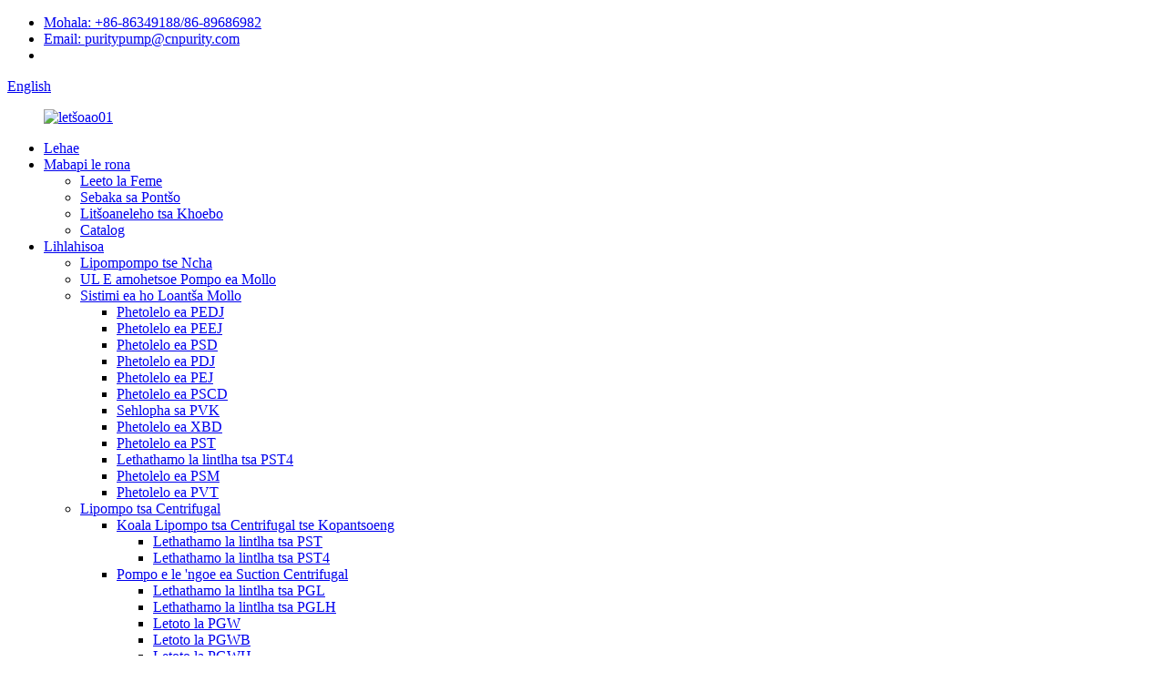

--- FILE ---
content_type: text/html
request_url: http://st.puritypumps.com/electric-motor-tefc-type/
body_size: 10118
content:
<!DOCTYPE html> <html dir="ltr" lang="st"> <head> <meta charset="UTF-8"/> <meta http-equiv="Content-Type" content="text/html; charset=UTF-8" /> <title>China Motlakase koloi TEFC mofuta Factory, Motlakase koloi TEFC mofuta Supplier</title> <meta name="viewport" content="width=device-width,initial-scale=1,minimum-scale=1,maximum-scale=1,user-scalable=no"> <link rel="apple-touch-icon-precomposed" href=""> <meta name="format-detection" content="telephone=no"> <meta name="apple-mobile-web-app-capable" content="yes"> <meta name="apple-mobile-web-app-status-bar-style" content="black"> <link href="//cdn.globalso.com/puritypumps/style/global/style.css" rel="stylesheet" onload="this.onload=null;this.rel='stylesheet'"> <link href="//cdn.globalso.com/puritypumps/style/public/public.css" rel="stylesheet" onload="this.onload=null;this.rel='stylesheet'"> <link href="https://cdn.globalso.com/lite-yt-embed.css" rel="stylesheet" onload="this.onload=null;this.rel='stylesheet'"> <script type="text/javascript" src="//cdn.globalso.com/puritypumps/style/global/js/jquery.min.js"></script>  <link rel="shortcut icon" href="https://cdn.globalso.com/puritypumps/ico1.png" /> <meta name="description" content="U batla moetsi, mofani oa thepa, kapa feme ea mofuta oa TEFC ea motlakase oa mofuta oa TEFC? Batla khetho ea rona ea boleng bo holimo &#39;me u khethe tharollo e molemohali bakeng sa litlhoko tsa indasteri ea hau. Ikopanye le rona kajeno!" /> <meta name="keywords" content="koloi ea motlakase ea mofuta oa TEFC, koloi ea motlakase ea TEFC, koloi ea motlakase ea indasteri, koloi ea motlakase ea 3-phase, koloi ea motlakase e matla haholo, koloi ea motlakase e sebetsang hantle, koloi ea motlakase e sa keneleng metsi, koloi ea motlakase bakeng sa tšebeliso ea ka ntle." />   <link href="//cdn.globalso.com/hide_search.css" rel="stylesheet"/><link href="//www.puritypumps.com/style/st.html.css" rel="stylesheet"/><link rel="alternate" hreflang="st" href="//st.puritypumps.com/" /><link rel="canonical" hreflang="st" href="//st.puritypumps.com/" /></head> <body> <div class="container"> <header class="web_head">     <div class="head_top">       <div class="layout">           <ul class="top_contacts">             <li>               <i class="top_ico_tel"></i><span class="top_label"> <a class="tel_link" href="tel:+86-86349188/86-89686982">Mohala: +86-86349188/86-89686982</a></span>             </li>             <li>               <i class="top_ico_email"></i><span class="top_label"> <a href="mailto:puritypump@cnpurity.com" >Email: puritypump@cnpurity.com</a></span>                           </li>              <li>               <i class="top_ico_email"></i><span class="top_label"> </span>                           </li>           </ul>         <div class="change-language ensemble">   <div class="change-language-info">     <div class="change-language-title medium-title">        <div class="language-flag language-flag-en"><a href="https://www.puritypumps.com/"><b class="country-flag"></b><span>English</span> </a></div>        <b class="language-icon"></b>      </div> 	<div class="change-language-cont sub-content">         <div class="empty"></div>     </div>   </div> </div> <!--theme219-->               </div>     </div>     <div class="head_layer">       <div class="layout">         <figure class="logo"><a href="/">                 <img src="https://cdn.globalso.com/puritypumps/logo01.png" alt="letšoao01">                 </a></figure>         <nav class="nav_wrap">           <ul class="head_nav">         <li><a href="/">Lehae</a></li> <li><a href="/about-us/">Mabapi le rona</a> <ul class="sub-menu"> 	<li><a href="/factory-tour/">Leeto la Feme</a></li> 	<li><a href="/exhibition-site/">Sebaka sa Pontšo</a></li> 	<li><a href="/enterprise-qualification/">Litšoaneleho tsa Khoebo</a></li> 	<li><a href="/catalogue/">Catalog</a></li> </ul> </li> <li class="current-menu-ancestor"><a href="/products/">Lihlahisoa</a> <ul class="sub-menu"> 	<li><a href="/new-pumps/">Lipompompo tse Ncha</a></li> 	<li><a href="/ul-approved-fire-pump/">UL E amohetsoe Pompo ea Mollo</a></li> 	<li><a href="/fire-fighting-system/">Sistimi ea ho Loantša Mollo</a> 	<ul class="sub-menu"> 		<li><a href="/pedj-version/">Phetolelo ea PEDJ</a></li> 		<li><a href="/peej-version/">Phetolelo ea PEEJ</a></li> 		<li><a href="/psd-version-fire-fighting-system-product/">Phetolelo ea PSD</a></li> 		<li><a href="/pdj-version/">Phetolelo ea PDJ</a></li> 		<li><a href="/pej-version/">Phetolelo ea PEJ</a></li> 		<li><a href="/pscd-version/">Phetolelo ea PSCD</a></li> 		<li><a href="/pvk-series/">Sehlopha sa PVK</a></li> 		<li><a href="/xbd-version/">Phetolelo ea XBD</a></li> 		<li><a href="/pst-version-fire-fighting-system-product/">Phetolelo ea PST</a></li> 		<li><a href="/pst4-series-fire-fighting-system/">Lethathamo la lintlha tsa PST4</a></li> 		<li><a href="/psm-version/">Phetolelo ea PSM</a></li> 		<li><a href="/pvt-version/">Phetolelo ea PVT</a></li> 	</ul> </li> 	<li><a href="/centrifugal-pumps/">Lipompo tsa Centrifugal</a> 	<ul class="sub-menu"> 		<li><a href="/close-coupled-centrifugal-pumps/">Koala Lipompo tsa Centrifugal tse Kopantsoeng</a> 		<ul class="sub-menu"> 			<li><a href="/pst-series/">Lethathamo la lintlha tsa PST</a></li> 			<li><a href="/pst4-series/">Lethathamo la lintlha tsa PST4</a></li> 		</ul> </li> 		<li><a href="/single-suction-centrifugal-pump/">Pompo e le &#39;ngoe ea Suction Centrifugal</a> 		<ul class="sub-menu"> 			<li><a href="/pgl-series/">Lethathamo la lintlha tsa PGL</a></li> 			<li><a href="/pglh-series/">Lethathamo la lintlha tsa PGLH</a></li> 			<li><a href="/pgw-series/">Letoto la PGW</a></li> 			<li><a href="/pgwb-series/">Letoto la PGWB</a></li> 			<li><a href="/pgwh-series/">Letoto la PGWH</a></li> 		</ul> </li> 		<li><a href="/end-suction-centrifugal-pumps/">Qetella Suction Centrifugal Pumps</a> 		<ul class="sub-menu"> 			<li><a href="/ps-series/">Letoto la PS</a></li> 			<li><a href="/psb-series/">Sehlopha sa PSB</a></li> 			<li><a href="/ps4-series/">Setšoantšo sa PS4</a></li> 			<li><a href="/psb4-series/">Lethathamo la lintlha tsa PSB4</a></li> 			<li><a href="/psm-series/">Lethathamo la lintlha tsa PSM</a></li> 			<li><a href="/psm4-series/">Lethathamo la lintlha tsa PSM4</a></li> 			<li><a href="/psbm4-series/">Lethathamo la lintlha tsa PSBM4</a></li> 		</ul> </li> 		<li><a href="/double-suction-split-case-pump/">Pompo ea Melaetsa ea ho Aroha Habeli</a> 		<ul class="sub-menu"> 			<li><a href="/psc-series/">Sehlopha sa PSC</a></li> 			<li><a href="/pscm-series/">Lethathamo la lintlha tsa PSCM</a></li> 		</ul> </li> 		<li><a href="/self-priming-centrifugal-pumps/">Lipompo tsa Centrifugal tse iketsetsang</a> 		<ul class="sub-menu"> 			<li><a href="/pxz-series/">Lethathamo la lintlha tsa PXZ</a></li> 		</ul> </li> 		<li><a href="/stainless-steel-standard-pumps/">Lipompompo tse tloaelehileng tsa tšepe e se nang tšepe</a> 		<ul class="sub-menu"> 			<li><a href="/pz-series/">Lethathamo la lintlha tsa PZ</a></li> 		</ul> </li> 		<li><a href="/same-port-centrifugal-pump/">Pompo e tšoanang ea Port Centrifugal</a> 		<ul class="sub-menu"> 			<li><a href="/pw-series/">Lethathamo la lintlha tsa PW</a></li> 		</ul> </li> 		<li><a href="/thread-port-centrifugal-pump/">Khoele Port Centrifugal Pump</a> 		<ul class="sub-menu"> 			<li><a href="/pc-series/">Letoto la PC</a></li> 		</ul> </li> 		<li><a href="/double-impeller-centrifugal-pump/">Pompo ea Impeller Centrifugal e habeli</a> 		<ul class="sub-menu"> 			<li><a href="/p2c/">P2C</a></li> 		</ul> </li> 		<li><a href="/inline-circulation-pump/">Pompe ea Potoloho ea Inline</a> 		<ul class="sub-menu"> 			<li><a href="/ptd-series/">Lethathamo la lintlha tsa PTD</a></li> 		</ul> </li> 		<li><a href="/vertical-inline-pump/">Pompi e Otlolohileng ea Inline</a> 		<ul class="sub-menu"> 			<li><a href="/pt-series/">Sehlopha sa PT</a></li> 		</ul> </li> 		<li><a href="/vertical-multistage-jockey-pumps/">Vertical Multistage Jockey Pumps</a> 		<ul class="sub-menu"> 			<li><a href="/pv-series/">Sehlopha sa PV</a></li> 			<li><a href="/pvs-series/">Letoto la PVS</a></li> 			<li><a href="/pvt-series/">Sehlopha sa PVT</a></li> 			<li><a href="/pve-series/">Lethathamo la lintlha tsa PVE</a></li> 		</ul> </li> 	</ul> </li> 	<li><a href="/sewage-pumps/">Lipompo tsa likhoerekhoere</a> 	<ul class="sub-menu"> 		<li><a href="/submersible-sewage-pumps/">Lipompo tsa likhoerekhoere tse ka tlas&#39;a metsi</a> 		<ul class="sub-menu"> 			<li><a href="/wq-series/">Lethathamo la lintlha tsa WQ</a></li> 		</ul> </li> 		<li><a href="/vortex-cutting-submersible-sewage-pumps/">Vortex Cutting Submersible Lipompo tsa likhoerekhoere</a> 		<ul class="sub-menu"> 			<li><a href="/wqv-series/">Lethathamo la lintlha tsa WQV</a></li> 		</ul> </li> 		<li><a href="/self-priming-non-blocking-sewage-pump/">Pompo ea likhoerekhoere e ikemetseng e sa thibeleng</a> 		<ul class="sub-menu"> 			<li><a href="/pzw-series/">Lethathamo la lintlha tsa PZW</a></li> 		</ul> </li> 	</ul> </li> 	<li><a href="/non-negative-pressure-water-supply-system/">Sistimi ea Phepelo ea Metsi e sa Khatellehang</a> 	<ul class="sub-menu"> 		<li><a href="/pbws-verion/">PBWS Verion</a></li> 	</ul> </li> 	<li class="current-menu-ancestor current-menu-parent"><a href="/others/">Ba bang</a> 	<ul class="sub-menu"> 		<li class="nav-current"><a href="/electric-motor-tefc-type/">Mofuta oa motlakase oa TEFC</a> 		<ul class="sub-menu"> 			<li><a href="/ye3-series/">Sehlopha sa YE3</a></li> 		</ul> </li> 		<li><a href="/diesel-engine-for-pump/">Enjene ea Dizeli Bakeng sa Pompo</a> 		<ul class="sub-menu"> 			<li><a href="/pd-series/">Letoto la PD</a></li> 		</ul> </li> 	</ul> </li> </ul> </li> <li><a>Tshebeletso</a> <ul class="sub-menu"> 	<li><a href="/faqs/">FAQs</a></li> </ul> </li> <li><a>Mecha ea litaba</a> <ul class="sub-menu"> 	<li><a href="/news/">Litaba</a></li> 	<li><a href="/video/">Video</a></li> </ul> </li> <li><a href="/contact-us/">Iteanye le rona</a></li> <li><a href="/catalogue/">Catalog</a></li>       </ul>         </nav>         <b id="btn-search" class="btn--search"></b>       </div>     </div>   </header><div class="path_bar">     <div class="layout">       <ul>        <li> <a itemprop="breadcrumb" href="/">Lehae</a></li><li> <a itemprop="breadcrumb" href="/products/" title="Products">Lihlahisoa</a> </li><li> <a itemprop="breadcrumb" href="/others/" title="Others">Ba bang</a> </li><li> <a href="#">Mofuta oa motlakase oa TEFC</a></li>       </ul>     </div>   </div> <section class="web_main page_main">   <div class="layout">     <aside class="aside">   <section class="aside-wrap">     <section class="side-widget">     <div class="side-tit-bar">       <h4 class="side-tit">Lihlopha</h4>     </div>     <ul class="side-cate">       <li><a href="/new-pumps/">Lipompompo tse Ncha</a></li> <li><a href="/ul-approved-fire-pump/">UL E amohetsoe Pompo ea Mollo</a></li> <li><a href="/fire-fighting-system/">Sistimi ea ho Loantša Mollo</a> <ul class="sub-menu"> 	<li><a href="/pedj-version/">Phetolelo ea PEDJ</a></li> 	<li><a href="/peej-version/">Phetolelo ea PEEJ</a></li> 	<li><a href="/psd-version-fire-fighting-system-product/">Phetolelo ea PSD</a></li> 	<li><a href="/pdj-version/">Phetolelo ea PDJ</a></li> 	<li><a href="/pej-version/">Phetolelo ea PEJ</a></li> 	<li><a href="/pscd-version/">Phetolelo ea PSCD</a></li> 	<li><a href="/pvk-series/">Sehlopha sa PVK</a></li> 	<li><a href="/xbd-version/">Phetolelo ea XBD</a></li> 	<li><a href="/pst-version-fire-fighting-system-product/">Phetolelo ea PST</a></li> 	<li><a href="/pst4-series-fire-fighting-system/">Lethathamo la lintlha tsa PST4</a></li> 	<li><a href="/psm-version/">Phetolelo ea PSM</a></li> 	<li><a href="/pvt-version/">Phetolelo ea PVT</a></li> </ul> </li> <li><a href="/centrifugal-pumps/">Lipompo tsa Centrifugal</a> <ul class="sub-menu"> 	<li><a href="/close-coupled-centrifugal-pumps/">Koala Lipompo tsa Centrifugal tse Kopantsoeng</a> 	<ul class="sub-menu"> 		<li><a href="/pst-series/">Lethathamo la lintlha tsa PST</a></li> 		<li><a href="/pst4-series/">Lethathamo la lintlha tsa PST4</a></li> 	</ul> </li> 	<li><a href="/single-suction-centrifugal-pump/">Pompo e le &#39;ngoe ea Suction Centrifugal</a> 	<ul class="sub-menu"> 		<li><a href="/pgl-series/">Lethathamo la lintlha tsa PGL</a></li> 		<li><a href="/pglh-series/">Lethathamo la lintlha tsa PGLH</a></li> 		<li><a href="/pgw-series/">Letoto la PGW</a></li> 		<li><a href="/pgwb-series/">Letoto la PGWB</a></li> 		<li><a href="/pgwh-series/">Letoto la PGWH</a></li> 	</ul> </li> 	<li><a href="/end-suction-centrifugal-pumps/">Qetella Suction Centrifugal Pumps</a> 	<ul class="sub-menu"> 		<li><a href="/ps-series/">Letoto la PS</a></li> 		<li><a href="/psb-series/">Sehlopha sa PSB</a></li> 		<li><a href="/ps4-series/">Setšoantšo sa PS4</a></li> 		<li><a href="/psb4-series/">Lethathamo la lintlha tsa PSB4</a></li> 		<li><a href="/psm-series/">Lethathamo la lintlha tsa PSM</a></li> 		<li><a href="/psm4-series/">Lethathamo la lintlha tsa PSM4</a></li> 		<li><a href="/psbm4-series/">Lethathamo la lintlha tsa PSBM4</a></li> 	</ul> </li> 	<li><a href="/double-suction-split-case-pump/">Pompo ea Melaetsa ea ho Aroha Habeli</a> 	<ul class="sub-menu"> 		<li><a href="/psc-series/">Sehlopha sa PSC</a></li> 		<li><a href="/pscm-series/">Lethathamo la lintlha tsa PSCM</a></li> 	</ul> </li> 	<li><a href="/self-priming-centrifugal-pumps/">Lipompo tsa Centrifugal tse iketsetsang</a> 	<ul class="sub-menu"> 		<li><a href="/pxz-series/">Lethathamo la lintlha tsa PXZ</a></li> 	</ul> </li> 	<li><a href="/stainless-steel-standard-pumps/">Lipompompo tse tloaelehileng tsa tšepe e se nang tšepe</a> 	<ul class="sub-menu"> 		<li><a href="/pz-series/">Lethathamo la lintlha tsa PZ</a></li> 	</ul> </li> 	<li><a href="/same-port-centrifugal-pump/">Pompo e tšoanang ea Port Centrifugal</a> 	<ul class="sub-menu"> 		<li><a href="/pw-series/">Lethathamo la lintlha tsa PW</a></li> 	</ul> </li> 	<li><a href="/thread-port-centrifugal-pump/">Khoele Port Centrifugal Pump</a> 	<ul class="sub-menu"> 		<li><a href="/pc-series/">Letoto la PC</a></li> 	</ul> </li> 	<li><a href="/double-impeller-centrifugal-pump/">Pompo ea Impeller Centrifugal e habeli</a> 	<ul class="sub-menu"> 		<li><a href="/p2c/">P2C</a></li> 	</ul> </li> 	<li><a href="/inline-circulation-pump/">Pompe ea Potoloho ea Inline</a> 	<ul class="sub-menu"> 		<li><a href="/ptd-series/">Lethathamo la lintlha tsa PTD</a></li> 	</ul> </li> 	<li><a href="/vertical-inline-pump/">Pompi e Otlolohileng ea Inline</a> 	<ul class="sub-menu"> 		<li><a href="/pt-series/">Sehlopha sa PT</a></li> 	</ul> </li> 	<li><a href="/vertical-multistage-jockey-pumps/">Vertical Multistage Jockey Pumps</a> 	<ul class="sub-menu"> 		<li><a href="/pv-series/">Sehlopha sa PV</a></li> 		<li><a href="/pvs-series/">Letoto la PVS</a></li> 		<li><a href="/pvt-series/">Sehlopha sa PVT</a></li> 		<li><a href="/pve-series/">Lethathamo la lintlha tsa PVE</a></li> 	</ul> </li> </ul> </li> <li><a href="/sewage-pumps/">Lipompo tsa likhoerekhoere</a> <ul class="sub-menu"> 	<li><a href="/submersible-sewage-pumps/">Lipompo tsa likhoerekhoere tse ka tlas&#39;a metsi</a> 	<ul class="sub-menu"> 		<li><a href="/wq-series/">Lethathamo la lintlha tsa WQ</a></li> 	</ul> </li> 	<li><a href="/vortex-cutting-submersible-sewage-pumps/">Vortex Cutting Submersible Lipompo tsa likhoerekhoere</a> 	<ul class="sub-menu"> 		<li><a href="/wqv-series/">Lethathamo la lintlha tsa WQV</a></li> 	</ul> </li> 	<li><a href="/self-priming-non-blocking-sewage-pump/">Pompo ea likhoerekhoere e ikemetseng e sa thibeleng</a> 	<ul class="sub-menu"> 		<li><a href="/pzw-series/">Lethathamo la lintlha tsa PZW</a></li> 	</ul> </li> </ul> </li> <li><a href="/non-negative-pressure-water-supply-system/">Sistimi ea Phepelo ea Metsi e sa Khatellehang</a> <ul class="sub-menu"> 	<li><a href="/pbws-verion/">PBWS Verion</a></li> </ul> </li> <li class="current-menu-ancestor current-menu-parent"><a href="/others/">Ba bang</a> <ul class="sub-menu"> 	<li class="nav-current"><a href="/electric-motor-tefc-type/">Mofuta oa motlakase oa TEFC</a> 	<ul class="sub-menu"> 		<li><a href="/ye3-series/">Sehlopha sa YE3</a></li> 	</ul> </li> 	<li><a href="/diesel-engine-for-pump/">Enjene ea Dizeli Bakeng sa Pompo</a> 	<ul class="sub-menu"> 		<li><a href="/pd-series/">Letoto la PD</a></li> 	</ul> </li> </ul> </li>     </ul>   </section>   <div class="side-widget">     <div class="side-tit-bar">       <h2 class="side-tit">Lihlahisoa tse hlahang</h2>     </div>     <div class="side-product-items">       <div class="items_content">         <ul >                     <li class="side_product_item">             <figure> <a  class="item-img" href="/vertical-multistage-jockey-pump-for-fire-fighting-product/"><img src="https://cdn.globalso.com/puritypumps/PV新）4-300x300.jpg" alt="Vertical Multistage Jockey Pump Bakeng sa Ntoa ea Mollo"></a>               <figcaption>                 <div class="item_text"><a href="/vertical-multistage-jockey-pump-for-fire-fighting-product/">Vertical Multistage Jockey Pump Bakeng sa Ntoa ea Mollo</a></div>               </figcaption>             </figure>             <a href="/vertical-multistage-jockey-pump-for-fire-fighting-product/" class="add-friend"></a> </li>                     <li class="side_product_item">             <figure> <a  class="item-img" href="/p2c-double-impeller-close-coupled-centrifugal-electric-pump-above-ground-pump-product/"><img src="https://cdn.globalso.com/puritypumps/P2C新白底-300x300.jpg" alt="P2C Double Impeller Close-Coupled Centrifugal Motlakase Pump Ka Holimo Ground Pump"></a>               <figcaption>                 <div class="item_text"><a href="/p2c-double-impeller-close-coupled-centrifugal-electric-pump-above-ground-pump-product/">P2C Double Impeller Close-Coupled Centrifugal Electr...</a></div>               </figcaption>             </figure>             <a href="/p2c-double-impeller-close-coupled-centrifugal-electric-pump-above-ground-pump-product/" class="add-friend"></a> </li>                     <li class="side_product_item">             <figure> <a  class="item-img" href="/psd-version-fire-fighting-system-product/"><img src="https://cdn.globalso.com/puritypumps/PSD新透明-300x300.jpg" alt="PSD Version Fire Fighting System"></a>               <figcaption>                 <div class="item_text"><a href="/psd-version-fire-fighting-system-product/">PSD Version Fire Fighting System</a></div>               </figcaption>             </figure>             <a href="/psd-version-fire-fighting-system-product/" class="add-friend"></a> </li>                     <li class="side_product_item">             <figure> <a  class="item-img" href="/pz-stainless-steel-standard-pumps-product/"><img src="https://cdn.globalso.com/puritypumps/PZ-Stainless-Steel-Standard-Pumps1-300x300.jpg" alt="PZ Stainless Steel Lipompompo tse Tloaelehileng"></a>               <figcaption>                 <div class="item_text"><a href="/pz-stainless-steel-standard-pumps-product/">PZ Stainless Steel Lipompompo tse Tloaelehileng</a></div>               </figcaption>             </figure>             <a href="/pz-stainless-steel-standard-pumps-product/" class="add-friend"></a> </li>                     <li class="side_product_item">             <figure> <a  class="item-img" href="/peej-version-fire-fighting-system-product/"><img src="https://cdn.globalso.com/puritypumps/PEEJ1-300x300.jpg" alt="PEEJ Version Fire Fighting System"></a>               <figcaption>                 <div class="item_text"><a href="/peej-version-fire-fighting-system-product/">PEEJ Version Fire Fighting System</a></div>               </figcaption>             </figure>             <a href="/peej-version-fire-fighting-system-product/" class="add-friend"></a> </li>                     <li class="side_product_item">             <figure> <a  class="item-img" href="/pej-version-fire-fighting-system-product/"><img src="https://cdn.globalso.com/puritypumps/PEJ-Version-Fire-Fighting-System-1-300x300.jpg" alt="PEJ Version Sistimi ea ho Loantša Mollo"></a>               <figcaption>                 <div class="item_text"><a href="/pej-version-fire-fighting-system-product/">PEJ Version Sistimi ea ho Loantša Mollo</a></div>               </figcaption>             </figure>             <a href="/pej-version-fire-fighting-system-product/" class="add-friend"></a> </li>                     <li class="side_product_item">             <figure> <a  class="item-img" href="/pdj-version-fire-fighting-system-product/"><img src="https://cdn.globalso.com/puritypumps/PDJ-Version-Fire-Fighting-System-1-300x300.jpg" alt="PDJ Version Fire Fighting System"></a>               <figcaption>                 <div class="item_text"><a href="/pdj-version-fire-fighting-system-product/">PDJ Version Fire Fighting System</a></div>               </figcaption>             </figure>             <a href="/pdj-version-fire-fighting-system-product/" class="add-friend"></a> </li>                     <li class="side_product_item">             <figure> <a  class="item-img" href="/pedj-version-fire-fighting-system-product/"><img src="https://cdn.globalso.com/puritypumps/PEDJ-300x300.jpg" alt="PEDJ Version Fire Fighting System"></a>               <figcaption>                 <div class="item_text"><a href="/pedj-version-fire-fighting-system-product/">PEDJ Version Fire Fighting System</a></div>               </figcaption>             </figure>             <a href="/pedj-version-fire-fighting-system-product/" class="add-friend"></a> </li>                     <li class="side_product_item">             <figure> <a  class="item-img" href="/pst-standard-centrifugal-pump-product/"><img src="https://cdn.globalso.com/puritypumps/1718604550840-300x300.jpg" alt="Pompo e tloaelehileng ea centrifugal ea PST"></a>               <figcaption>                 <div class="item_text"><a href="/pst-standard-centrifugal-pump-product/">Pompo e tloaelehileng ea centrifugal ea PST</a></div>               </figcaption>             </figure>             <a href="/pst-standard-centrifugal-pump-product/" class="add-friend"></a> </li>                   </ul>       </div>     </div>   </div>     </section> </aside>    <section class="main">       <div class="product-list">         <h1 class="page_title">Mofuta oa motlakase oa TEFC</h1>         <ul class="product_list_items">    <li class="product_list_item">             <figure>               <span class="item_img"><img src="https://cdn.globalso.com/puritypumps/ye3场景图-300x300.jpg" alt="Purity New Likoloi tsa motlakase tse sebetsang hantle haholo YE3"><a href="/purity-new-high-efficiency-electric-motors-ye3-product/" title="Purity New High efficiency electric motors YE3"></a> </span>               <figcaption> 			  <div class="item_information">                      <h3 class="item_title"><a href="/purity-new-high-efficiency-electric-motors-ye3-product/" title="Purity New High efficiency electric motors YE3">Purity New Likoloi tsa motlakase tse sebetsang hantle haholo YE3</a></h3>                 <div class="item_info"><p><span style="font-size: large;"><span style="font-family: Calibri;">U hloka enjene ea motlakase e tšepahalang le e sebetsang hantle bakeng sa pompo ea hau ea indasteri</span><span style="font-family: Calibri;">s</span> <span style="font-family: Calibri;">tsamaiso? U se ke ua sheba hole ho feta Pu</span><span style="font-family: Calibri;">rity</span> <span style="font-family: Calibri;">YE3 enjene ea motlakase. E etselitsoe ka kotloloho ho fihlela litlhoko tsa lits&#39;ebetso tsa indasteri, Pu</span><span style="font-family: Calibri;">rity</span><span style="font-family: Calibri;">YE3 motor ke phetoho ea papali lebaleng la li-motors tsa motlakase</span><span style="font-family: Calibri;">.</span></span></p> <div id="whale-data-ext" data-event="v2" data-version="2.2.7"></div> </div>                 </div>                 <div class="product_btns">                   <a href="javascript:" class="priduct_btn_inquiry add_email12">patlisiso</a><a href="/purity-new-high-efficiency-electric-motors-ye3-product/" class="priduct_btn_detail">dintlha</a>                 </div>               </figcaption>             </figure>           </li>    <li class="product_list_item">             <figure>               <span class="item_img"><img src="https://cdn.globalso.com/puritypumps/YE3-Series-Electric-motor-TEFC-type-1-300x300.jpg" alt="YE3 Series Motor motlakase TEFC mofuta"><a href="/ye3-series-electric-motor-tefc-type-product/" title="YE3 Series Electric motor TEFC type"></a> </span>               <figcaption> 			  <div class="item_information">                      <h3 class="item_title"><a href="/ye3-series-electric-motor-tefc-type-product/" title="YE3 Series Electric motor TEFC type">YE3 Series Motor motlakase TEFC mofuta</a></h3>                 <div class="item_info"><p>E hlahisa mofuta oa YE3 Electric motor TEFC - sehlahisoa sa phetoho se etselitsoeng ho fihlela maemo a holimo a indasteri le ho fana ka ts&#39;ebetso e ikhethang. Enjene ena e tsamaellana ka botlalo le maemo a IEC60034, e netefatsa hore e fihlela litlhoko tsohle tse hlokahalang bakeng sa boleng le katleho.</p> </div>                 </div>                 <div class="product_btns">                   <a href="javascript:" class="priduct_btn_inquiry add_email12">patlisiso</a><a href="/ye3-series-electric-motor-tefc-type-product/" class="priduct_btn_detail">dintlha</a>                 </div>               </figcaption>             </figure>           </li>          </ul>         <div class="page_bar">         <div class="pages"></div>       </div>       </div>            </section>   </div> </section> <footer class="web_footer" style="background-image: url( https://cdn.globalso.com/puritypumps/foot_pic.jpg	)">     <div class="foot_items">       <div class="layout">         <div class="foot_item foot_item_info wow fadeInLeftA" data-wow-delay=".2s">           <div class="foot_logo"><a href="/">                 <img src="https://cdn.globalso.com/puritypumps/logo01.png" alt="letšoao01">                 </a></div>          <div class="copyright">© Copyright - 2010-2023 : Litokelo tsohle li sirelelitsoe.<script type="text/javascript" src="//www.globalso.site/livechat.js"></script>				<p>Melao ea tšebeliso le Leano la Lekunutu</p> 				<br><a href="/sitemap.xml">Sebaka sa marang-rang</a> - <a href="/">AMP Mobile</a> <br><a href='/purity-pump/' title='purity pump'>pompo ea bohloeki</a>,  <a href='/fire-pumps/' title='Fire Pumps'>Lipompo tsa Mollo</a>,  <a href='/sewage-pump-system/' title='Sewage Pump System'>Sisteme ea pompo ea likhoerekhoere</a>,  <a href='/jockey-pump/' title='Jockey Pump'>Pompo ea Jockey</a>,  <a href='/fire-water-pump/' title='Fire Water Pump'>Pompo ea Metsi a Mollo</a>,  <a href='/fire-fighting-water-pump-system/' title='Fire Fighting Water Pump System'>Sistimi ea Pompo ea Metsi ea ho Loantša Mollo</a>, 				</div>                      <ul class="foot_sns">                         <li><a target="_blank" href="https://www.facebook.com/cnpurity"><img src="https://cdn.globalso.com/puritypumps/sns02.png" alt="facebook"></a></li>                         <li><a target="_blank" href="https://www.youtube.com/@puritypump"><img src="https://cdn.globalso.com/puritypumps/sns04.png" alt="youtube"></a></li>                         <li><a target="_blank" href="https://www.linkedin.com/company/cnpurity/"><img src="https://cdn.globalso.com/puritypumps/linkedin3.png" alt="linkedin"></a></li>                         <li><a target="_blank" href="https://www.tiktok.com/@purity.pump"><img src="https://cdn.globalso.com/puritypumps/tiktok.png" alt="tiktok"></a></li>                       </ul>         </div>         <div class="foot_item foot_item_contact wow fadeInLeftA" data-wow-delay=".1s">           <h2 class="title">Iteanye le rona</h2>           <div class="foot_item_bd">             <address>             <ul>                            <li class="foot_addr">Aterese: Motse oa Dongqiao, Motse oa Daxi, Motse oa Wenling, Zhejiang, Chaena</li>                                     <li class="foot_phone"><a href="tel:+86-86349188/86-89686982">Mohala: +86-86349188/86-89686982</a></li>                                     <li class="foot_email">Lengolo:<a href="mailto:puritypump@cnpurity.com" class="add_email12">               puritypump@cnpurity.com              </a></li>                                                 <li class="foot_fax">Fax: + 86-576-89687266</li>                                     <li class="foot_skype">Whatsapp:<a target="_blank" href="https://api.whatsapp.com/send?phone=8618157639088">+86 13738622170</a>             </li>                                     <!--<li class="foot_skype">Whatsapp:-->             <!--  <a target="_blank" href="https://api.whatsapp.com/send?phone=8613073899866"></a>-->             <!--</li>-->                         </ul>             </address>           </div>         </div>         <div class="foot_item foot_item_news wow fadeInLeftA" data-wow-delay="0s">           <h2 class="title">Ketsahalo ea morao-rao</h2>           <div class="foot_item_bd">             <ul>                          <li class="news_cell">               <time class="cell_time">                 <span class="time_month">Jun</span>                 <span class="time_day">26</span>               </time>               <div class="cell_bd">                   <h3 class="news_tit"><a href="/news/how-does-a-fire-fighting-system-work%ef%bc%9f/">Mokhoa oa ho tima mollo o sebetsa joang?</a></h3>                   <div class="news_desc">Tšireletseho ea mollo ke e &#39;ngoe ea lintlha tsa bohlokoa ka ho fetisisa ...</div>               </div>             </li>                         <li class="news_cell">               <time class="cell_time">                 <span class="time_month">Jun</span>                 <span class="time_day">12</span>               </time>               <div class="cell_bd">                   <h3 class="news_tit"><a href="/news/why-is-a-fire-pump-needed/">Ke hobane&#39;ng ha pompo ea mollo e hlokahala?</a></h3>                   <div class="news_desc">Lipompo tsa mollo ke pelo ea setsi sefe kapa sefe sa mollo ...</div>               </div>             </li>                         </ul>           </div>         </div>       </div>            </div>   </footer> <aside class="scrollsidebar" id="scrollsidebar">   <div class="side_content">     <div class="side_list">       <header class="hd"><img src="//cdn.globalso.com/title_pic.png" alt="Patlisiso ea Marang-rang"/></header>       <div class="cont">         <li><a class="email" href="javascript:">Romela Imeile</a></li>         <!--<li><img src="//cdn.globalso.com/puritypumps/f1.jpg" alt="celan" /></li>-->                       <div style="padding: 5px 0;padding-left:10px;border-bottom: 1px solid #dadada;"><img src="https://www.puritypumps.com/uploads/Whatsapp.png" alt="Whatsapp" style="padding-right:8px;"><a target="_blank" href="https://api.whatsapp.com/send?phone=8613738622170">WhatsApp</a></div>       <div class="side_title"><a  class="close_btn"><span>x</span></a></div>        <!--<div class="t-code"> <a href=""><img width="120px" src="https://cdn.globalso.com/puritypumps/f2.jpg" alt=""></a><br>-->       </div>                                       </div> 	                     </div>     <div class="show_btn"></div> </aside> <div class="inquiry-pop-bd">   <div class="inquiry-pop"> <i class="ico-close-pop" onclick="hideMsgPop();"></i>      <script type="text/javascript" src="//www.globalso.site/form.js"></script>    </div> </div> </div> <div class="web-search"> <b id="btn-search-close" class="btn--search-close"></b>   <div style=" width:100%">     <div class="head-search">       <form  action="/search.php" method="get">           <input class="search-ipt" type="text" placeholder="Search entire shop here..." name="s" id="s" />           <input type="hidden" />           <input class="search-btn" type="submit"  id="searchsubmit" name="cat" value=""/>            <span class="search-attr">Tobetsa Enter ho batla kapa ESC ho koala</span>         </form>     </div>   </div> </div>   <script type="text/javascript" src="//cdn.globalso.com/puritypumps/style/global/js/common.js"></script> <script type="text/javascript" src="//cdn.globalso.com/puritypumps/style/public/public.js"></script>  <script src="https://cdn.globalso.com/lite-yt-embed.js"></script> <!--[if lt IE 9]> <script src="//cdn.globalso.com/puritypumps/style/global/js/html5.js"></script> <![endif]--> <script>
function getCookie(name) {
    var arg = name + "=";
    var alen = arg.length;
    var clen = document.cookie.length;
    var i = 0;
    while (i < clen) {
        var j = i + alen;
        if (document.cookie.substring(i, j) == arg) return getCookieVal(j);
        i = document.cookie.indexOf(" ", i) + 1;
        if (i == 0) break;
    }
    return null;
}
function setCookie(name, value) {
    var expDate = new Date();
    var argv = setCookie.arguments;
    var argc = setCookie.arguments.length;
    var expires = (argc > 2) ? argv[2] : null;
    var path = (argc > 3) ? argv[3] : null;
    var domain = (argc > 4) ? argv[4] : null;
    var secure = (argc > 5) ? argv[5] : false;
    if (expires != null) {
        expDate.setTime(expDate.getTime() + expires);
    }
    document.cookie = name + "=" + escape(value) + ((expires == null) ? "": ("; expires=" + expDate.toUTCString())) + ((path == null) ? "": ("; path=" + path)) + ((domain == null) ? "": ("; domain=" + domain)) + ((secure == true) ? "; secure": "");
}
function getCookieVal(offset) {
    var endstr = document.cookie.indexOf(";", offset);
    if (endstr == -1) endstr = document.cookie.length;
    return unescape(document.cookie.substring(offset, endstr));
}

var firstshow = 0;
var cfstatshowcookie = getCookie('easyiit_stats');
if (cfstatshowcookie != 1) {
    a = new Date();
    h = a.getHours();
    m = a.getMinutes();
    s = a.getSeconds();
    sparetime = 1000 * 60 * 60 * 24 * 1 - (h * 3600 + m * 60 + s) * 1000 - 1;
    setCookie('easyiit_stats', 1, sparetime, '/');
    firstshow = 1;
}
if (!navigator.cookieEnabled) {
    firstshow = 0;
}
var referrer = escape(document.referrer);
var currweb = escape(location.href);
var screenwidth = screen.width;
var screenheight = screen.height;
var screencolordepth = screen.colorDepth;
$(function($){
   $.get("https://www.puritypumps.com/statistic.php", { action:'stats_init', assort:0, referrer:referrer, currweb:currweb , firstshow:firstshow ,screenwidth:screenwidth, screenheight: screenheight, screencolordepth: screencolordepth, ranstr: Math.random()},function(data){}, "json");
			
});
</script> <ul class="prisna-wp-translate-seo" id="prisna-translator-seo"><li class="language-flag language-flag-en"><a href="https://www.puritypumps.com/electric-motor-tefc-type/" title="English" target="_blank"><b class="country-flag"></b><span>English</span></a></li><li class="language-flag language-flag-fr"><a href="http://fr.puritypumps.com/electric-motor-tefc-type/" title="French" target="_blank"><b class="country-flag"></b><span>French</span></a></li><li class="language-flag language-flag-de"><a href="http://de.puritypumps.com/electric-motor-tefc-type/" title="German" target="_blank"><b class="country-flag"></b><span>German</span></a></li><li class="language-flag language-flag-pt"><a href="http://pt.puritypumps.com/electric-motor-tefc-type/" title="Portuguese" target="_blank"><b class="country-flag"></b><span>Portuguese</span></a></li><li class="language-flag language-flag-es"><a href="http://es.puritypumps.com/electric-motor-tefc-type/" title="Spanish" target="_blank"><b class="country-flag"></b><span>Spanish</span></a></li><li class="language-flag language-flag-ru"><a href="http://ru.puritypumps.com/electric-motor-tefc-type/" title="Russian" target="_blank"><b class="country-flag"></b><span>Russian</span></a></li><li class="language-flag language-flag-ja"><a href="http://ja.puritypumps.com/electric-motor-tefc-type/" title="Japanese" target="_blank"><b class="country-flag"></b><span>Japanese</span></a></li><li class="language-flag language-flag-ko"><a href="http://ko.puritypumps.com/electric-motor-tefc-type/" title="Korean" target="_blank"><b class="country-flag"></b><span>Korean</span></a></li><li class="language-flag language-flag-ar"><a href="http://ar.puritypumps.com/electric-motor-tefc-type/" title="Arabic" target="_blank"><b class="country-flag"></b><span>Arabic</span></a></li><li class="language-flag language-flag-ga"><a href="http://ga.puritypumps.com/electric-motor-tefc-type/" title="Irish" target="_blank"><b class="country-flag"></b><span>Irish</span></a></li><li class="language-flag language-flag-el"><a href="http://el.puritypumps.com/electric-motor-tefc-type/" title="Greek" target="_blank"><b class="country-flag"></b><span>Greek</span></a></li><li class="language-flag language-flag-tr"><a href="http://tr.puritypumps.com/electric-motor-tefc-type/" title="Turkish" target="_blank"><b class="country-flag"></b><span>Turkish</span></a></li><li class="language-flag language-flag-it"><a href="http://it.puritypumps.com/electric-motor-tefc-type/" title="Italian" target="_blank"><b class="country-flag"></b><span>Italian</span></a></li><li class="language-flag language-flag-da"><a href="http://da.puritypumps.com/electric-motor-tefc-type/" title="Danish" target="_blank"><b class="country-flag"></b><span>Danish</span></a></li><li class="language-flag language-flag-ro"><a href="http://ro.puritypumps.com/electric-motor-tefc-type/" title="Romanian" target="_blank"><b class="country-flag"></b><span>Romanian</span></a></li><li class="language-flag language-flag-id"><a href="http://id.puritypumps.com/electric-motor-tefc-type/" title="Indonesian" target="_blank"><b class="country-flag"></b><span>Indonesian</span></a></li><li class="language-flag language-flag-cs"><a href="http://cs.puritypumps.com/electric-motor-tefc-type/" title="Czech" target="_blank"><b class="country-flag"></b><span>Czech</span></a></li><li class="language-flag language-flag-af"><a href="http://af.puritypumps.com/electric-motor-tefc-type/" title="Afrikaans" target="_blank"><b class="country-flag"></b><span>Afrikaans</span></a></li><li class="language-flag language-flag-sv"><a href="http://sv.puritypumps.com/electric-motor-tefc-type/" title="Swedish" target="_blank"><b class="country-flag"></b><span>Swedish</span></a></li><li class="language-flag language-flag-pl"><a href="http://pl.puritypumps.com/electric-motor-tefc-type/" title="Polish" target="_blank"><b class="country-flag"></b><span>Polish</span></a></li><li class="language-flag language-flag-eu"><a href="http://eu.puritypumps.com/electric-motor-tefc-type/" title="Basque" target="_blank"><b class="country-flag"></b><span>Basque</span></a></li><li class="language-flag language-flag-ca"><a href="http://ca.puritypumps.com/electric-motor-tefc-type/" title="Catalan" target="_blank"><b class="country-flag"></b><span>Catalan</span></a></li><li class="language-flag language-flag-eo"><a href="http://eo.puritypumps.com/electric-motor-tefc-type/" title="Esperanto" target="_blank"><b class="country-flag"></b><span>Esperanto</span></a></li><li class="language-flag language-flag-hi"><a href="http://hi.puritypumps.com/electric-motor-tefc-type/" title="Hindi" target="_blank"><b class="country-flag"></b><span>Hindi</span></a></li><li class="language-flag language-flag-lo"><a href="http://lo.puritypumps.com/electric-motor-tefc-type/" title="Lao" target="_blank"><b class="country-flag"></b><span>Lao</span></a></li><li class="language-flag language-flag-sq"><a href="http://sq.puritypumps.com/electric-motor-tefc-type/" title="Albanian" target="_blank"><b class="country-flag"></b><span>Albanian</span></a></li><li class="language-flag language-flag-am"><a href="http://am.puritypumps.com/electric-motor-tefc-type/" title="Amharic" target="_blank"><b class="country-flag"></b><span>Amharic</span></a></li><li class="language-flag language-flag-hy"><a href="http://hy.puritypumps.com/electric-motor-tefc-type/" title="Armenian" target="_blank"><b class="country-flag"></b><span>Armenian</span></a></li><li class="language-flag language-flag-az"><a href="http://az.puritypumps.com/electric-motor-tefc-type/" title="Azerbaijani" target="_blank"><b class="country-flag"></b><span>Azerbaijani</span></a></li><li class="language-flag language-flag-be"><a href="http://be.puritypumps.com/electric-motor-tefc-type/" title="Belarusian" target="_blank"><b class="country-flag"></b><span>Belarusian</span></a></li><li class="language-flag language-flag-bn"><a href="http://bn.puritypumps.com/electric-motor-tefc-type/" title="Bengali" target="_blank"><b class="country-flag"></b><span>Bengali</span></a></li><li class="language-flag language-flag-bs"><a href="http://bs.puritypumps.com/electric-motor-tefc-type/" title="Bosnian" target="_blank"><b class="country-flag"></b><span>Bosnian</span></a></li><li class="language-flag language-flag-bg"><a href="http://bg.puritypumps.com/electric-motor-tefc-type/" title="Bulgarian" target="_blank"><b class="country-flag"></b><span>Bulgarian</span></a></li><li class="language-flag language-flag-ceb"><a href="http://ceb.puritypumps.com/electric-motor-tefc-type/" title="Cebuano" target="_blank"><b class="country-flag"></b><span>Cebuano</span></a></li><li class="language-flag language-flag-ny"><a href="http://ny.puritypumps.com/electric-motor-tefc-type/" title="Chichewa" target="_blank"><b class="country-flag"></b><span>Chichewa</span></a></li><li class="language-flag language-flag-co"><a href="http://co.puritypumps.com/electric-motor-tefc-type/" title="Corsican" target="_blank"><b class="country-flag"></b><span>Corsican</span></a></li><li class="language-flag language-flag-hr"><a href="http://hr.puritypumps.com/electric-motor-tefc-type/" title="Croatian" target="_blank"><b class="country-flag"></b><span>Croatian</span></a></li><li class="language-flag language-flag-nl"><a href="http://nl.puritypumps.com/electric-motor-tefc-type/" title="Dutch" target="_blank"><b class="country-flag"></b><span>Dutch</span></a></li><li class="language-flag language-flag-et"><a href="http://et.puritypumps.com/electric-motor-tefc-type/" title="Estonian" target="_blank"><b class="country-flag"></b><span>Estonian</span></a></li><li class="language-flag language-flag-tl"><a href="http://tl.puritypumps.com/electric-motor-tefc-type/" title="Filipino" target="_blank"><b class="country-flag"></b><span>Filipino</span></a></li><li class="language-flag language-flag-fi"><a href="http://fi.puritypumps.com/electric-motor-tefc-type/" title="Finnish" target="_blank"><b class="country-flag"></b><span>Finnish</span></a></li><li class="language-flag language-flag-fy"><a href="http://fy.puritypumps.com/electric-motor-tefc-type/" title="Frisian" target="_blank"><b class="country-flag"></b><span>Frisian</span></a></li><li class="language-flag language-flag-gl"><a href="http://gl.puritypumps.com/electric-motor-tefc-type/" title="Galician" target="_blank"><b class="country-flag"></b><span>Galician</span></a></li><li class="language-flag language-flag-ka"><a href="http://ka.puritypumps.com/electric-motor-tefc-type/" title="Georgian" target="_blank"><b class="country-flag"></b><span>Georgian</span></a></li><li class="language-flag language-flag-gu"><a href="http://gu.puritypumps.com/electric-motor-tefc-type/" title="Gujarati" target="_blank"><b class="country-flag"></b><span>Gujarati</span></a></li><li class="language-flag language-flag-ht"><a href="http://ht.puritypumps.com/electric-motor-tefc-type/" title="Haitian" target="_blank"><b class="country-flag"></b><span>Haitian</span></a></li><li class="language-flag language-flag-ha"><a href="http://ha.puritypumps.com/electric-motor-tefc-type/" title="Hausa" target="_blank"><b class="country-flag"></b><span>Hausa</span></a></li><li class="language-flag language-flag-haw"><a href="http://haw.puritypumps.com/electric-motor-tefc-type/" title="Hawaiian" target="_blank"><b class="country-flag"></b><span>Hawaiian</span></a></li><li class="language-flag language-flag-iw"><a href="http://iw.puritypumps.com/electric-motor-tefc-type/" title="Hebrew" target="_blank"><b class="country-flag"></b><span>Hebrew</span></a></li><li class="language-flag language-flag-hmn"><a href="http://hmn.puritypumps.com/electric-motor-tefc-type/" title="Hmong" target="_blank"><b class="country-flag"></b><span>Hmong</span></a></li><li class="language-flag language-flag-hu"><a href="http://hu.puritypumps.com/electric-motor-tefc-type/" title="Hungarian" target="_blank"><b class="country-flag"></b><span>Hungarian</span></a></li><li class="language-flag language-flag-is"><a href="http://is.puritypumps.com/electric-motor-tefc-type/" title="Icelandic" target="_blank"><b class="country-flag"></b><span>Icelandic</span></a></li><li class="language-flag language-flag-ig"><a href="http://ig.puritypumps.com/electric-motor-tefc-type/" title="Igbo" target="_blank"><b class="country-flag"></b><span>Igbo</span></a></li><li class="language-flag language-flag-jw"><a href="http://jw.puritypumps.com/electric-motor-tefc-type/" title="Javanese" target="_blank"><b class="country-flag"></b><span>Javanese</span></a></li><li class="language-flag language-flag-kn"><a href="http://kn.puritypumps.com/electric-motor-tefc-type/" title="Kannada" target="_blank"><b class="country-flag"></b><span>Kannada</span></a></li><li class="language-flag language-flag-kk"><a href="http://kk.puritypumps.com/electric-motor-tefc-type/" title="Kazakh" target="_blank"><b class="country-flag"></b><span>Kazakh</span></a></li><li class="language-flag language-flag-km"><a href="http://km.puritypumps.com/electric-motor-tefc-type/" title="Khmer" target="_blank"><b class="country-flag"></b><span>Khmer</span></a></li><li class="language-flag language-flag-ku"><a href="http://ku.puritypumps.com/electric-motor-tefc-type/" title="Kurdish" target="_blank"><b class="country-flag"></b><span>Kurdish</span></a></li><li class="language-flag language-flag-ky"><a href="http://ky.puritypumps.com/electric-motor-tefc-type/" title="Kyrgyz" target="_blank"><b class="country-flag"></b><span>Kyrgyz</span></a></li><li class="language-flag language-flag-la"><a href="http://la.puritypumps.com/electric-motor-tefc-type/" title="Latin" target="_blank"><b class="country-flag"></b><span>Latin</span></a></li><li class="language-flag language-flag-lv"><a href="http://lv.puritypumps.com/electric-motor-tefc-type/" title="Latvian" target="_blank"><b class="country-flag"></b><span>Latvian</span></a></li><li class="language-flag language-flag-lt"><a href="http://lt.puritypumps.com/electric-motor-tefc-type/" title="Lithuanian" target="_blank"><b class="country-flag"></b><span>Lithuanian</span></a></li><li class="language-flag language-flag-lb"><a href="http://lb.puritypumps.com/electric-motor-tefc-type/" title="Luxembou.." target="_blank"><b class="country-flag"></b><span>Luxembou..</span></a></li><li class="language-flag language-flag-mk"><a href="http://mk.puritypumps.com/electric-motor-tefc-type/" title="Macedonian" target="_blank"><b class="country-flag"></b><span>Macedonian</span></a></li><li class="language-flag language-flag-mg"><a href="http://mg.puritypumps.com/electric-motor-tefc-type/" title="Malagasy" target="_blank"><b class="country-flag"></b><span>Malagasy</span></a></li><li class="language-flag language-flag-ms"><a href="http://ms.puritypumps.com/electric-motor-tefc-type/" title="Malay" target="_blank"><b class="country-flag"></b><span>Malay</span></a></li><li class="language-flag language-flag-ml"><a href="http://ml.puritypumps.com/electric-motor-tefc-type/" title="Malayalam" target="_blank"><b class="country-flag"></b><span>Malayalam</span></a></li><li class="language-flag language-flag-mt"><a href="http://mt.puritypumps.com/electric-motor-tefc-type/" title="Maltese" target="_blank"><b class="country-flag"></b><span>Maltese</span></a></li><li class="language-flag language-flag-mi"><a href="http://mi.puritypumps.com/electric-motor-tefc-type/" title="Maori" target="_blank"><b class="country-flag"></b><span>Maori</span></a></li><li class="language-flag language-flag-mr"><a href="http://mr.puritypumps.com/electric-motor-tefc-type/" title="Marathi" target="_blank"><b class="country-flag"></b><span>Marathi</span></a></li><li class="language-flag language-flag-mn"><a href="http://mn.puritypumps.com/electric-motor-tefc-type/" title="Mongolian" target="_blank"><b class="country-flag"></b><span>Mongolian</span></a></li><li class="language-flag language-flag-my"><a href="http://my.puritypumps.com/electric-motor-tefc-type/" title="Burmese" target="_blank"><b class="country-flag"></b><span>Burmese</span></a></li><li class="language-flag language-flag-ne"><a href="http://ne.puritypumps.com/electric-motor-tefc-type/" title="Nepali" target="_blank"><b class="country-flag"></b><span>Nepali</span></a></li><li class="language-flag language-flag-no"><a href="http://no.puritypumps.com/electric-motor-tefc-type/" title="Norwegian" target="_blank"><b class="country-flag"></b><span>Norwegian</span></a></li><li class="language-flag language-flag-ps"><a href="http://ps.puritypumps.com/electric-motor-tefc-type/" title="Pashto" target="_blank"><b class="country-flag"></b><span>Pashto</span></a></li><li class="language-flag language-flag-fa"><a href="http://fa.puritypumps.com/electric-motor-tefc-type/" title="Persian" target="_blank"><b class="country-flag"></b><span>Persian</span></a></li><li class="language-flag language-flag-pa"><a href="http://pa.puritypumps.com/electric-motor-tefc-type/" title="Punjabi" target="_blank"><b class="country-flag"></b><span>Punjabi</span></a></li><li class="language-flag language-flag-sr"><a href="http://sr.puritypumps.com/electric-motor-tefc-type/" title="Serbian" target="_blank"><b class="country-flag"></b><span>Serbian</span></a></li><li class="language-flag language-flag-st"><a href="http://st.puritypumps.com/electric-motor-tefc-type/" title="Sesotho" target="_blank"><b class="country-flag"></b><span>Sesotho</span></a></li><li class="language-flag language-flag-si"><a href="http://si.puritypumps.com/electric-motor-tefc-type/" title="Sinhala" target="_blank"><b class="country-flag"></b><span>Sinhala</span></a></li><li class="language-flag language-flag-sk"><a href="http://sk.puritypumps.com/electric-motor-tefc-type/" title="Slovak" target="_blank"><b class="country-flag"></b><span>Slovak</span></a></li><li class="language-flag language-flag-sl"><a href="http://sl.puritypumps.com/electric-motor-tefc-type/" title="Slovenian" target="_blank"><b class="country-flag"></b><span>Slovenian</span></a></li><li class="language-flag language-flag-so"><a href="http://so.puritypumps.com/electric-motor-tefc-type/" title="Somali" target="_blank"><b class="country-flag"></b><span>Somali</span></a></li><li class="language-flag language-flag-sm"><a href="http://sm.puritypumps.com/electric-motor-tefc-type/" title="Samoan" target="_blank"><b class="country-flag"></b><span>Samoan</span></a></li><li class="language-flag language-flag-gd"><a href="http://gd.puritypumps.com/electric-motor-tefc-type/" title="Scots Gaelic" target="_blank"><b class="country-flag"></b><span>Scots Gaelic</span></a></li><li class="language-flag language-flag-sn"><a href="http://sn.puritypumps.com/electric-motor-tefc-type/" title="Shona" target="_blank"><b class="country-flag"></b><span>Shona</span></a></li><li class="language-flag language-flag-sd"><a href="http://sd.puritypumps.com/electric-motor-tefc-type/" title="Sindhi" target="_blank"><b class="country-flag"></b><span>Sindhi</span></a></li><li class="language-flag language-flag-su"><a href="http://su.puritypumps.com/electric-motor-tefc-type/" title="Sundanese" target="_blank"><b class="country-flag"></b><span>Sundanese</span></a></li><li class="language-flag language-flag-sw"><a href="http://sw.puritypumps.com/electric-motor-tefc-type/" title="Swahili" target="_blank"><b class="country-flag"></b><span>Swahili</span></a></li><li class="language-flag language-flag-tg"><a href="http://tg.puritypumps.com/electric-motor-tefc-type/" title="Tajik" target="_blank"><b class="country-flag"></b><span>Tajik</span></a></li><li class="language-flag language-flag-ta"><a href="http://ta.puritypumps.com/electric-motor-tefc-type/" title="Tamil" target="_blank"><b class="country-flag"></b><span>Tamil</span></a></li><li class="language-flag language-flag-te"><a href="http://te.puritypumps.com/electric-motor-tefc-type/" title="Telugu" target="_blank"><b class="country-flag"></b><span>Telugu</span></a></li><li class="language-flag language-flag-th"><a href="http://th.puritypumps.com/electric-motor-tefc-type/" title="Thai" target="_blank"><b class="country-flag"></b><span>Thai</span></a></li><li class="language-flag language-flag-uk"><a href="http://uk.puritypumps.com/electric-motor-tefc-type/" title="Ukrainian" target="_blank"><b class="country-flag"></b><span>Ukrainian</span></a></li><li class="language-flag language-flag-ur"><a href="http://ur.puritypumps.com/electric-motor-tefc-type/" title="Urdu" target="_blank"><b class="country-flag"></b><span>Urdu</span></a></li><li class="language-flag language-flag-uz"><a href="http://uz.puritypumps.com/electric-motor-tefc-type/" title="Uzbek" target="_blank"><b class="country-flag"></b><span>Uzbek</span></a></li><li class="language-flag language-flag-vi"><a href="http://vi.puritypumps.com/electric-motor-tefc-type/" title="Vietnamese" target="_blank"><b class="country-flag"></b><span>Vietnamese</span></a></li><li class="language-flag language-flag-cy"><a href="http://cy.puritypumps.com/electric-motor-tefc-type/" title="Welsh" target="_blank"><b class="country-flag"></b><span>Welsh</span></a></li><li class="language-flag language-flag-xh"><a href="http://xh.puritypumps.com/electric-motor-tefc-type/" title="Xhosa" target="_blank"><b class="country-flag"></b><span>Xhosa</span></a></li><li class="language-flag language-flag-yi"><a href="http://yi.puritypumps.com/electric-motor-tefc-type/" title="Yiddish" target="_blank"><b class="country-flag"></b><span>Yiddish</span></a></li><li class="language-flag language-flag-yo"><a href="http://yo.puritypumps.com/electric-motor-tefc-type/" title="Yoruba" target="_blank"><b class="country-flag"></b><span>Yoruba</span></a></li><li class="language-flag language-flag-zu"><a href="http://zu.puritypumps.com/electric-motor-tefc-type/" title="Zulu" target="_blank"><b class="country-flag"></b><span>Zulu</span></a></li><li class="language-flag language-flag-rw"><a href="http://rw.puritypumps.com/electric-motor-tefc-type/" title="Kinyarwanda" target="_blank"><b class="country-flag"></b><span>Kinyarwanda</span></a></li><li class="language-flag language-flag-tt"><a href="http://tt.puritypumps.com/electric-motor-tefc-type/" title="Tatar" target="_blank"><b class="country-flag"></b><span>Tatar</span></a></li><li class="language-flag language-flag-or"><a href="http://or.puritypumps.com/electric-motor-tefc-type/" title="Oriya" target="_blank"><b class="country-flag"></b><span>Oriya</span></a></li><li class="language-flag language-flag-tk"><a href="http://tk.puritypumps.com/electric-motor-tefc-type/" title="Turkmen" target="_blank"><b class="country-flag"></b><span>Turkmen</span></a></li><li class="language-flag language-flag-ug"><a href="http://ug.puritypumps.com/electric-motor-tefc-type/" title="Uyghur" target="_blank"><b class="country-flag"></b><span>Uyghur</span></a></li></ul><script src="//cdnus.globalso.com/common_front.js"></script><script src="//www.puritypumps.com/style/st.html.js"></script></body> </html><!-- Globalso Cache file was created in 0.43943905830383 seconds, on 09-07-25 9:15:40 -->